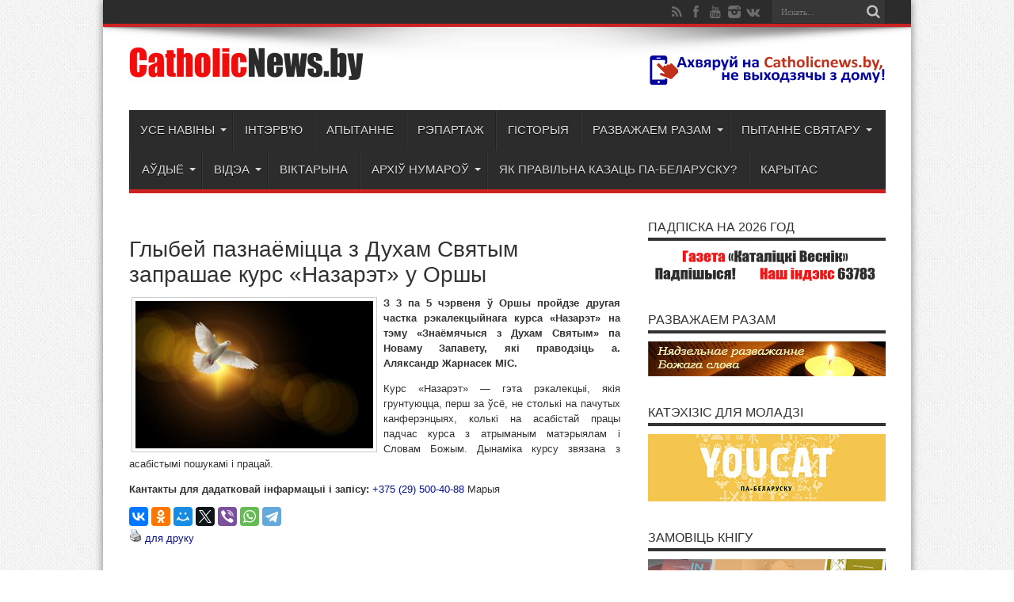

--- FILE ---
content_type: text/html; charset=UTF-8
request_url: https://catholicnews.by/glybej-paznajomicca-z-duham-svjatym-zaprashae-kurs-nazarjet-u-orshy/
body_size: 14140
content:
 <!DOCTYPE html>
<html lang="ru-RU" prefix="og: http://ogp.me/ns#">
<head>
<meta charset="UTF-8" />
<title>Глыбей пазнаёміцца з Духам Святым запрашае курс «Назарэт» у Оршы | Каталіцкі Веснік</title>
<link rel="profile" href="http://gmpg.org/xfn/11" />
<link rel="pingback" href="https://catholicnews.by/xmlrpc.php" />
<meta name='robots' content='max-image-preview:large' />
<link rel='dns-prefetch' href='//yastatic.net' />
<link rel='dns-prefetch' href='//fonts.googleapis.com' />
<link rel="alternate" type="application/rss+xml" title="Каталіцкі Веснік &raquo; Лента" href="https://catholicnews.by/feed/" />
<link rel="alternate" type="application/rss+xml" title="Каталіцкі Веснік &raquo; Лента комментариев" href="https://catholicnews.by/comments/feed/" />
<link rel="alternate" type="application/rss+xml" title="Каталіцкі Веснік &raquo; Лента комментариев к &laquo;Глыбей пазнаёміцца з Духам Святым запрашае курс «Назарэт» у Оршы&raquo;" href="https://catholicnews.by/glybej-paznajomicca-z-duham-svjatym-zaprashae-kurs-nazarjet-u-orshy/feed/" />
<script type="text/javascript">
window._wpemojiSettings = {"baseUrl":"https:\/\/s.w.org\/images\/core\/emoji\/14.0.0\/72x72\/","ext":".png","svgUrl":"https:\/\/s.w.org\/images\/core\/emoji\/14.0.0\/svg\/","svgExt":".svg","source":{"concatemoji":"https:\/\/catholicnews.by\/wp-includes\/js\/wp-emoji-release.min.js?ver=6.1.1"}};
/*! This file is auto-generated */
!function(e,a,t){var n,r,o,i=a.createElement("canvas"),p=i.getContext&&i.getContext("2d");function s(e,t){var a=String.fromCharCode,e=(p.clearRect(0,0,i.width,i.height),p.fillText(a.apply(this,e),0,0),i.toDataURL());return p.clearRect(0,0,i.width,i.height),p.fillText(a.apply(this,t),0,0),e===i.toDataURL()}function c(e){var t=a.createElement("script");t.src=e,t.defer=t.type="text/javascript",a.getElementsByTagName("head")[0].appendChild(t)}for(o=Array("flag","emoji"),t.supports={everything:!0,everythingExceptFlag:!0},r=0;r<o.length;r++)t.supports[o[r]]=function(e){if(p&&p.fillText)switch(p.textBaseline="top",p.font="600 32px Arial",e){case"flag":return s([127987,65039,8205,9895,65039],[127987,65039,8203,9895,65039])?!1:!s([55356,56826,55356,56819],[55356,56826,8203,55356,56819])&&!s([55356,57332,56128,56423,56128,56418,56128,56421,56128,56430,56128,56423,56128,56447],[55356,57332,8203,56128,56423,8203,56128,56418,8203,56128,56421,8203,56128,56430,8203,56128,56423,8203,56128,56447]);case"emoji":return!s([129777,127995,8205,129778,127999],[129777,127995,8203,129778,127999])}return!1}(o[r]),t.supports.everything=t.supports.everything&&t.supports[o[r]],"flag"!==o[r]&&(t.supports.everythingExceptFlag=t.supports.everythingExceptFlag&&t.supports[o[r]]);t.supports.everythingExceptFlag=t.supports.everythingExceptFlag&&!t.supports.flag,t.DOMReady=!1,t.readyCallback=function(){t.DOMReady=!0},t.supports.everything||(n=function(){t.readyCallback()},a.addEventListener?(a.addEventListener("DOMContentLoaded",n,!1),e.addEventListener("load",n,!1)):(e.attachEvent("onload",n),a.attachEvent("onreadystatechange",function(){"complete"===a.readyState&&t.readyCallback()})),(e=t.source||{}).concatemoji?c(e.concatemoji):e.wpemoji&&e.twemoji&&(c(e.twemoji),c(e.wpemoji)))}(window,document,window._wpemojiSettings);
</script>
<style type="text/css">
img.wp-smiley,
img.emoji {
	display: inline !important;
	border: none !important;
	box-shadow: none !important;
	height: 1em !important;
	width: 1em !important;
	margin: 0 0.07em !important;
	vertical-align: -0.1em !important;
	background: none !important;
	padding: 0 !important;
}
</style>
	<link rel='stylesheet' id='scap.flashblock-css' href='https://catholicnews.by/wp-content/plugins/compact-wp-audio-player/css/flashblock.css?ver=6.1.1' type='text/css' media='all' />
<link rel='stylesheet' id='scap.player-css' href='https://catholicnews.by/wp-content/plugins/compact-wp-audio-player/css/player.css?ver=6.1.1' type='text/css' media='all' />
<link rel='stylesheet' id='ts-poll-block-css' href='https://catholicnews.by/wp-content/plugins/poll-wp/admin/css/block.css?ver=6.1.1' type='text/css' media='all' />
<link rel='stylesheet' id='wp-block-library-css' href='https://catholicnews.by/wp-includes/css/dist/block-library/style.min.css?ver=6.1.1' type='text/css' media='all' />
<link rel='stylesheet' id='classic-theme-styles-css' href='https://catholicnews.by/wp-includes/css/classic-themes.min.css?ver=1' type='text/css' media='all' />
<style id='global-styles-inline-css' type='text/css'>
body{--wp--preset--color--black: #000000;--wp--preset--color--cyan-bluish-gray: #abb8c3;--wp--preset--color--white: #ffffff;--wp--preset--color--pale-pink: #f78da7;--wp--preset--color--vivid-red: #cf2e2e;--wp--preset--color--luminous-vivid-orange: #ff6900;--wp--preset--color--luminous-vivid-amber: #fcb900;--wp--preset--color--light-green-cyan: #7bdcb5;--wp--preset--color--vivid-green-cyan: #00d084;--wp--preset--color--pale-cyan-blue: #8ed1fc;--wp--preset--color--vivid-cyan-blue: #0693e3;--wp--preset--color--vivid-purple: #9b51e0;--wp--preset--gradient--vivid-cyan-blue-to-vivid-purple: linear-gradient(135deg,rgba(6,147,227,1) 0%,rgb(155,81,224) 100%);--wp--preset--gradient--light-green-cyan-to-vivid-green-cyan: linear-gradient(135deg,rgb(122,220,180) 0%,rgb(0,208,130) 100%);--wp--preset--gradient--luminous-vivid-amber-to-luminous-vivid-orange: linear-gradient(135deg,rgba(252,185,0,1) 0%,rgba(255,105,0,1) 100%);--wp--preset--gradient--luminous-vivid-orange-to-vivid-red: linear-gradient(135deg,rgba(255,105,0,1) 0%,rgb(207,46,46) 100%);--wp--preset--gradient--very-light-gray-to-cyan-bluish-gray: linear-gradient(135deg,rgb(238,238,238) 0%,rgb(169,184,195) 100%);--wp--preset--gradient--cool-to-warm-spectrum: linear-gradient(135deg,rgb(74,234,220) 0%,rgb(151,120,209) 20%,rgb(207,42,186) 40%,rgb(238,44,130) 60%,rgb(251,105,98) 80%,rgb(254,248,76) 100%);--wp--preset--gradient--blush-light-purple: linear-gradient(135deg,rgb(255,206,236) 0%,rgb(152,150,240) 100%);--wp--preset--gradient--blush-bordeaux: linear-gradient(135deg,rgb(254,205,165) 0%,rgb(254,45,45) 50%,rgb(107,0,62) 100%);--wp--preset--gradient--luminous-dusk: linear-gradient(135deg,rgb(255,203,112) 0%,rgb(199,81,192) 50%,rgb(65,88,208) 100%);--wp--preset--gradient--pale-ocean: linear-gradient(135deg,rgb(255,245,203) 0%,rgb(182,227,212) 50%,rgb(51,167,181) 100%);--wp--preset--gradient--electric-grass: linear-gradient(135deg,rgb(202,248,128) 0%,rgb(113,206,126) 100%);--wp--preset--gradient--midnight: linear-gradient(135deg,rgb(2,3,129) 0%,rgb(40,116,252) 100%);--wp--preset--duotone--dark-grayscale: url('#wp-duotone-dark-grayscale');--wp--preset--duotone--grayscale: url('#wp-duotone-grayscale');--wp--preset--duotone--purple-yellow: url('#wp-duotone-purple-yellow');--wp--preset--duotone--blue-red: url('#wp-duotone-blue-red');--wp--preset--duotone--midnight: url('#wp-duotone-midnight');--wp--preset--duotone--magenta-yellow: url('#wp-duotone-magenta-yellow');--wp--preset--duotone--purple-green: url('#wp-duotone-purple-green');--wp--preset--duotone--blue-orange: url('#wp-duotone-blue-orange');--wp--preset--font-size--small: 13px;--wp--preset--font-size--medium: 20px;--wp--preset--font-size--large: 36px;--wp--preset--font-size--x-large: 42px;--wp--preset--spacing--20: 0.44rem;--wp--preset--spacing--30: 0.67rem;--wp--preset--spacing--40: 1rem;--wp--preset--spacing--50: 1.5rem;--wp--preset--spacing--60: 2.25rem;--wp--preset--spacing--70: 3.38rem;--wp--preset--spacing--80: 5.06rem;}:where(.is-layout-flex){gap: 0.5em;}body .is-layout-flow > .alignleft{float: left;margin-inline-start: 0;margin-inline-end: 2em;}body .is-layout-flow > .alignright{float: right;margin-inline-start: 2em;margin-inline-end: 0;}body .is-layout-flow > .aligncenter{margin-left: auto !important;margin-right: auto !important;}body .is-layout-constrained > .alignleft{float: left;margin-inline-start: 0;margin-inline-end: 2em;}body .is-layout-constrained > .alignright{float: right;margin-inline-start: 2em;margin-inline-end: 0;}body .is-layout-constrained > .aligncenter{margin-left: auto !important;margin-right: auto !important;}body .is-layout-constrained > :where(:not(.alignleft):not(.alignright):not(.alignfull)){max-width: var(--wp--style--global--content-size);margin-left: auto !important;margin-right: auto !important;}body .is-layout-constrained > .alignwide{max-width: var(--wp--style--global--wide-size);}body .is-layout-flex{display: flex;}body .is-layout-flex{flex-wrap: wrap;align-items: center;}body .is-layout-flex > *{margin: 0;}:where(.wp-block-columns.is-layout-flex){gap: 2em;}.has-black-color{color: var(--wp--preset--color--black) !important;}.has-cyan-bluish-gray-color{color: var(--wp--preset--color--cyan-bluish-gray) !important;}.has-white-color{color: var(--wp--preset--color--white) !important;}.has-pale-pink-color{color: var(--wp--preset--color--pale-pink) !important;}.has-vivid-red-color{color: var(--wp--preset--color--vivid-red) !important;}.has-luminous-vivid-orange-color{color: var(--wp--preset--color--luminous-vivid-orange) !important;}.has-luminous-vivid-amber-color{color: var(--wp--preset--color--luminous-vivid-amber) !important;}.has-light-green-cyan-color{color: var(--wp--preset--color--light-green-cyan) !important;}.has-vivid-green-cyan-color{color: var(--wp--preset--color--vivid-green-cyan) !important;}.has-pale-cyan-blue-color{color: var(--wp--preset--color--pale-cyan-blue) !important;}.has-vivid-cyan-blue-color{color: var(--wp--preset--color--vivid-cyan-blue) !important;}.has-vivid-purple-color{color: var(--wp--preset--color--vivid-purple) !important;}.has-black-background-color{background-color: var(--wp--preset--color--black) !important;}.has-cyan-bluish-gray-background-color{background-color: var(--wp--preset--color--cyan-bluish-gray) !important;}.has-white-background-color{background-color: var(--wp--preset--color--white) !important;}.has-pale-pink-background-color{background-color: var(--wp--preset--color--pale-pink) !important;}.has-vivid-red-background-color{background-color: var(--wp--preset--color--vivid-red) !important;}.has-luminous-vivid-orange-background-color{background-color: var(--wp--preset--color--luminous-vivid-orange) !important;}.has-luminous-vivid-amber-background-color{background-color: var(--wp--preset--color--luminous-vivid-amber) !important;}.has-light-green-cyan-background-color{background-color: var(--wp--preset--color--light-green-cyan) !important;}.has-vivid-green-cyan-background-color{background-color: var(--wp--preset--color--vivid-green-cyan) !important;}.has-pale-cyan-blue-background-color{background-color: var(--wp--preset--color--pale-cyan-blue) !important;}.has-vivid-cyan-blue-background-color{background-color: var(--wp--preset--color--vivid-cyan-blue) !important;}.has-vivid-purple-background-color{background-color: var(--wp--preset--color--vivid-purple) !important;}.has-black-border-color{border-color: var(--wp--preset--color--black) !important;}.has-cyan-bluish-gray-border-color{border-color: var(--wp--preset--color--cyan-bluish-gray) !important;}.has-white-border-color{border-color: var(--wp--preset--color--white) !important;}.has-pale-pink-border-color{border-color: var(--wp--preset--color--pale-pink) !important;}.has-vivid-red-border-color{border-color: var(--wp--preset--color--vivid-red) !important;}.has-luminous-vivid-orange-border-color{border-color: var(--wp--preset--color--luminous-vivid-orange) !important;}.has-luminous-vivid-amber-border-color{border-color: var(--wp--preset--color--luminous-vivid-amber) !important;}.has-light-green-cyan-border-color{border-color: var(--wp--preset--color--light-green-cyan) !important;}.has-vivid-green-cyan-border-color{border-color: var(--wp--preset--color--vivid-green-cyan) !important;}.has-pale-cyan-blue-border-color{border-color: var(--wp--preset--color--pale-cyan-blue) !important;}.has-vivid-cyan-blue-border-color{border-color: var(--wp--preset--color--vivid-cyan-blue) !important;}.has-vivid-purple-border-color{border-color: var(--wp--preset--color--vivid-purple) !important;}.has-vivid-cyan-blue-to-vivid-purple-gradient-background{background: var(--wp--preset--gradient--vivid-cyan-blue-to-vivid-purple) !important;}.has-light-green-cyan-to-vivid-green-cyan-gradient-background{background: var(--wp--preset--gradient--light-green-cyan-to-vivid-green-cyan) !important;}.has-luminous-vivid-amber-to-luminous-vivid-orange-gradient-background{background: var(--wp--preset--gradient--luminous-vivid-amber-to-luminous-vivid-orange) !important;}.has-luminous-vivid-orange-to-vivid-red-gradient-background{background: var(--wp--preset--gradient--luminous-vivid-orange-to-vivid-red) !important;}.has-very-light-gray-to-cyan-bluish-gray-gradient-background{background: var(--wp--preset--gradient--very-light-gray-to-cyan-bluish-gray) !important;}.has-cool-to-warm-spectrum-gradient-background{background: var(--wp--preset--gradient--cool-to-warm-spectrum) !important;}.has-blush-light-purple-gradient-background{background: var(--wp--preset--gradient--blush-light-purple) !important;}.has-blush-bordeaux-gradient-background{background: var(--wp--preset--gradient--blush-bordeaux) !important;}.has-luminous-dusk-gradient-background{background: var(--wp--preset--gradient--luminous-dusk) !important;}.has-pale-ocean-gradient-background{background: var(--wp--preset--gradient--pale-ocean) !important;}.has-electric-grass-gradient-background{background: var(--wp--preset--gradient--electric-grass) !important;}.has-midnight-gradient-background{background: var(--wp--preset--gradient--midnight) !important;}.has-small-font-size{font-size: var(--wp--preset--font-size--small) !important;}.has-medium-font-size{font-size: var(--wp--preset--font-size--medium) !important;}.has-large-font-size{font-size: var(--wp--preset--font-size--large) !important;}.has-x-large-font-size{font-size: var(--wp--preset--font-size--x-large) !important;}
.wp-block-navigation a:where(:not(.wp-element-button)){color: inherit;}
:where(.wp-block-columns.is-layout-flex){gap: 2em;}
.wp-block-pullquote{font-size: 1.5em;line-height: 1.6;}
</style>
<link rel='stylesheet' id='ts-poll-public-css' href='https://catholicnews.by/wp-content/plugins/poll-wp/public/css/ts_poll-public.css?ver=2.5.3' type='text/css' media='all' />
<link rel='stylesheet' id='ts-poll-fonts-css' href='https://catholicnews.by/wp-content/plugins/poll-wp/fonts/ts_poll-fonts.css?ver=2.5.3' type='text/css' media='all' />
<link rel='stylesheet' id='tie-style-css' href='https://catholicnews.by/wp-content/themes/jarida/style.css?ver=6.1.1' type='text/css' media='all' />
<link rel='stylesheet' id='Oswald-css' href='https://fonts.googleapis.com/css?family=Oswald%3Aregular%2C700&#038;subset=latin%2Clatin-ext%2Ccyrillic%2Ccyrillic-ext%2Cgreek&#038;ver=6.1.1' type='text/css' media='all' />
<script type='text/javascript' src='https://catholicnews.by/wp-includes/js/jquery/jquery.min.js?ver=3.6.1' id='jquery-core-js'></script>
<script type='text/javascript' src='https://catholicnews.by/wp-includes/js/jquery/jquery-migrate.min.js?ver=3.3.2' id='jquery-migrate-js'></script>
<script type='text/javascript' src='https://catholicnews.by/wp-content/plugins/captcha-bank/assets/global/plugins/custom/js/front-end-script.js?ver=6.1.1' id='captcha-bank-front-end-script.js-js'></script>
<script type='text/javascript' src='https://catholicnews.by/wp-content/plugins/compact-wp-audio-player/js/soundmanager2-nodebug-jsmin.js?ver=6.1.1' id='scap.soundmanager2-js'></script>
<script type='text/javascript' async src='//yastatic.net/share2/share.js' id='yshare-share-js'></script>
<script type='text/javascript' src='https://catholicnews.by/wp-content/plugins/poll-wp/public/js/vue.js?ver=2.5.3' id='ts-poll-vue-js'></script>
<script type='text/javascript' id='ts-poll-public-js-extra'>
/* <![CDATA[ */
var tsPollData = {"root_url":"https:\/\/catholicnews.by\/wp-json\/","nonce":"82989c7006"};
/* ]]> */
</script>
<script type='text/javascript' src='https://catholicnews.by/wp-content/plugins/poll-wp/public/js/ts_poll-public.js?ver=2.5.3' id='ts-poll-public-js'></script>
<link rel="https://api.w.org/" href="https://catholicnews.by/wp-json/" /><link rel="alternate" type="application/json" href="https://catholicnews.by/wp-json/wp/v2/posts/72385" /><link rel="EditURI" type="application/rsd+xml" title="RSD" href="https://catholicnews.by/xmlrpc.php?rsd" />
<link rel="wlwmanifest" type="application/wlwmanifest+xml" href="https://catholicnews.by/wp-includes/wlwmanifest.xml" />
<meta name="generator" content="WordPress 6.1.1" />
<link rel="canonical" href="https://catholicnews.by/glybej-paznajomicca-z-duham-svjatym-zaprashae-kurs-nazarjet-u-orshy/" />
<link rel='shortlink' href='https://catholicnews.by/?p=72385' />
<link rel="alternate" type="application/json+oembed" href="https://catholicnews.by/wp-json/oembed/1.0/embed?url=https%3A%2F%2Fcatholicnews.by%2Fglybej-paznajomicca-z-duham-svjatym-zaprashae-kurs-nazarjet-u-orshy%2F" />
<link rel="alternate" type="text/xml+oembed" href="https://catholicnews.by/wp-json/oembed/1.0/embed?url=https%3A%2F%2Fcatholicnews.by%2Fglybej-paznajomicca-z-duham-svjatym-zaprashae-kurs-nazarjet-u-orshy%2F&#038;format=xml" />
<style>
.ya-share2__link{border: none!important;box-shadow:none!important;}
.ya-share2__container {display: inline-block;}
.ya-share2__list{padding: 0!important;margin: 0!important;}
.ya-share2__item {padding: 0!important;background:none!important;}
.ya-share2__container_size_m .ya-share2__item {margin: 0px 4px 4px 0!important;}
</style>
<link rel="shortcut icon" href="https://catholicnews.by/wp-content/themes/jarida/favicon.ico" title="Favicon" /><!--[if IE]>
<script type="text/javascript">jQuery(document).ready(function (){ jQuery(".menu-item").has("ul").children("a").attr("aria-haspopup", "true");});</script>
<![endif]-->
<!--[if lt IE 9]>
<script src="https://catholicnews.by/wp-content/themes/jarida/js/html5.js"></script>
<script src="https://catholicnews.by/wp-content/themes/jarida/js/selectivizr-min.js"></script>
<![endif]-->
<!--[if IE 8]>
<link rel="stylesheet" type="text/css" media="all" href="https://catholicnews.by/wp-content/themes/jarida/css/ie8.css" />
<![endif]-->
<script type='text/javascript'>
	/* <![CDATA[ */
	var tievar = {'go_to' : 'Перейти'};
	var tie = {"ajaxurl":"https://catholicnews.by/wp-admin/admin-ajax.php" , "your_rating":"Ваш рейтинг:"};
	/* ]]> */
</script>
<meta http-equiv="X-UA-Compatible" content="IE=edge,chrome=1" />
<meta name="viewport" content="width=device-width, initial-scale=1, maximum-scale=1, user-scalable=no" />
<style type="text/css" media="screen"> 

body {
 background-color: #ffffff !important;  background-image : url(https://catholicnews.by/wp-content/themes/jarida/images/patterns/body-bg1.png);background-position: top center;
}
	
body{
	color :000000 !important;
}

.logo h1 a, .logo h2 a{
	color :000000 !important;
}

.logo span{
	color :000000 !important;
}

.top-nav, .top-nav ul li a, .breaking-news span {
	font-family: Arial, Helvetica, sans-serif;
	color :000000 !important;
}

#main-nav, #main-nav ul li a{
	font-family: Arial, Helvetica, sans-serif;
	color :000000 !important;
	font-size : 15px !important;
}

.page-title{
	font-family: Arial, Helvetica, sans-serif;
	font-size : 50px !important;
}

.post-title{
	font-family: Arial, Helvetica, sans-serif;
	color :000000 !important;
}

.ei-title h2 , .slider-caption h2 a, .content .slider-caption h2 a, .slider-caption h2, .content .slider-caption h2, .content .ei-title h2{
	font-family: Arial, Helvetica, sans-serif;
	color :000000 !important;
}

.widget-top h4, .widget-top h4 a{
	font-family: Arial, Helvetica, sans-serif;
}

.footer-widget-top h4, .footer-widget-top h4 a{
	font-family: Arial, Helvetica, sans-serif;
	color :#ffffff !important;
}

h2.cat-box-title, h2.cat-box-title a, .block-head h3, #respond h3, #comments-title, h2.review-box-header  {
	font-family: Arial, Helvetica, sans-serif;
}
a {
	color: #000000;	}
a:hover {
	color: #21289e;	text-decoration: underline;}
.top-nav ul li a , .top-nav ul ul a {
		text-shadow: 0 1px 1px #000000 !important;}
#main-nav ul li a , #main-nav ul ul a , #main-nav ul.sub-menu a {
		text-shadow: 0 1px 1px #000000 !important;}

body.single .post .entry a, body.page .post .entry a {
	color: #07138f;	}


</style> 

<link rel="icon" href="https://catholicnews.by/wp-content/uploads/2019/03/cropped-logo514x514-1-32x32.jpg" sizes="32x32" />
<link rel="icon" href="https://catholicnews.by/wp-content/uploads/2019/03/cropped-logo514x514-1-192x192.jpg" sizes="192x192" />
<link rel="apple-touch-icon" href="https://catholicnews.by/wp-content/uploads/2019/03/cropped-logo514x514-1-180x180.jpg" />
<meta name="msapplication-TileImage" content="https://catholicnews.by/wp-content/uploads/2019/03/cropped-logo514x514-1-270x270.jpg" />
</head>
<body id="top" class="post-template-default single single-post postid-72385 single-format-standard">

	<div class="background-cover"></div>
	<div class="wrapper layout-2c">
				<div class="top-nav fade-in animated1 ">
			<div class="container">
				<div class="search-block">
					<form method="get" id="searchform" action="https://catholicnews.by/">
						<button class="search-button" type="submit" value="Поиск"></button>	
						<input type="text" id="s" name="s" value="Искать..." onfocus="if (this.value == 'Искать...') {this.value = '';}" onblur="if (this.value == '') {this.value = 'Искать...';}"  />
					</form>
				</div><!-- .search-block /-->
						<div class="social-icons icon_flat">
		<a class="tooldown" title="Rss" href="https://catholicnews.by/feed/" target="_blank"><i class="tieicon-rss"></i></a><a class="tooldown" title="Facebook" href="https://www.facebook.com/groups/catholicnews.by/" target="_blank"><i class="tieicon-facebook"></i></a><a class="tooldown" title="Youtube" href="https://www.youtube.com/channel/UClUnvhmDlINtNHs9bHoaU0A" target="_blank"><i class="tieicon-youtube"></i></a><a class="tooldown" title="instagram" href="http://instagram.com/katalickivesnik" target="_blank"><i class="tieicon-instagram"></i></a><a class="tooldown" title="vk.com" href="https://vk.com/katalickivesnik" target="_blank"><i class="tieicon-vkontakte"></i></a>	</div>

				
								
			</div>
		</div><!-- .top-menu /-->
				

		<div class="container">	
		<header id="theme-header">
		<div class="header-content fade-in animated1">
			<div class="logo">
			<h2>								<a title="Каталіцкі Веснік" href="https://catholicnews.by/">
					<img src="https://catholicnews.by/wp-content/uploads/2020/10/logo-300x45.png" alt="Каталіцкі Веснік" /><strong>Каталіцкі Веснік Добрая Вестка ў тваім доме!</strong>
				</a>
			</h2>			</div><!-- .logo /-->
			<div class="ads-top">					
			<a href="https://catholicnews.by/ahvyaruj-na-catholicnewsby-ne-vy-hodzyachy-z-domu/" title="" rel="nofollow">
				<img src="https://catholicnews.by/wp-content/uploads/2019/03/telephon1.png" alt="" />
			</a>
				</div>			<div class="clear"></div>
		</div>	
									<nav id="main-nav" class="fade-in animated2">
				<div class="container">				
				<div class="main-menu"><ul id="menu-galo-naja" class="menu"><li id="menu-item-82259" class="menu-item  menu-item-type-taxonomy  menu-item-object-category  current-post-ancestor  menu-item-has-children"><a href="https://catholicnews.by/topics/use-naviny/">Усе навіны</a>
<ul class="sub-menu">
	<li id="menu-item-82262" class="menu-item  menu-item-type-taxonomy  menu-item-object-category"><a href="https://catholicnews.by/topics/use-naviny/vaty-kan/">Ватыкан</a></li>
	<li id="menu-item-82260" class="menu-item  menu-item-type-taxonomy  menu-item-object-category"><a href="https://catholicnews.by/topics/use-naviny/u-svetse/">У свеце</a></li>
	<li id="menu-item-82261" class="menu-item  menu-item-type-taxonomy  menu-item-object-category"><a href="https://catholicnews.by/topics/use-naviny/u-belarusi/">У Беларусі</a></li>
	<li id="menu-item-82263" class="menu-item  menu-item-type-taxonomy  menu-item-object-category  current-post-ancestor  current-menu-parent  current-post-parent"><a href="https://catholicnews.by/topics/use-naviny/u-dy-yatse-zii/">У Дыяцэзіі</a></li>
</ul> <!--End Sub Menu -->
</li>
<li id="menu-item-82265" class="menu-item  menu-item-type-taxonomy  menu-item-object-category"><a href="https://catholicnews.by/topics/interview/">Інтэрв&#8217;ю</a></li>
<li id="menu-item-82266" class="menu-item  menu-item-type-taxonomy  menu-item-object-category"><a href="https://catholicnews.by/topics/apy-tanne/">Апытанне</a></li>
<li id="menu-item-82267" class="menu-item  menu-item-type-taxonomy  menu-item-object-category"><a href="https://catholicnews.by/topics/repartazh/">Рэпартаж</a></li>
<li id="menu-item-82269" class="menu-item  menu-item-type-taxonomy  menu-item-object-category"><a href="https://catholicnews.by/topics/gistoryja/">Гісторыя</a></li>
<li id="menu-item-82270" class="menu-item  menu-item-type-taxonomy  menu-item-object-category  menu-item-has-children"><a href="https://catholicnews.by/topics/razvazhaem-nad-bozhym-slovam/">Разважаем разам</a>
<ul class="sub-menu">
	<li id="menu-item-89057" class="menu-item  menu-item-type-taxonomy  menu-item-object-category"><a href="https://catholicnews.by/topics/razvazhaem-nad-bozhym-slovam/razvazhanni-na-vjaliki-post-2025/">Разважанні на Вялікі пост 2025</a></li>
	<li id="menu-item-89058" class="menu-item  menu-item-type-taxonomy  menu-item-object-category"><a href="https://catholicnews.by/topics/razvazhaem-nad-bozhym-slovam/razvazhanni-ajco-ezuita/">Разважанні айцоў езуітаў</a></li>
	<li id="menu-item-82271" class="menu-item  menu-item-type-taxonomy  menu-item-object-category"><a href="https://catholicnews.by/topics/razvazhaem-nad-bozhym-slovam/razvazhanni-ks-aljakseja-ljashko/">Разважанні кс. Аляксея Ляшко</a></li>
	<li id="menu-item-82274" class="menu-item  menu-item-type-taxonomy  menu-item-object-category"><a href="https://catholicnews.by/topics/razvazhaem-nad-bozhym-slovam/razvazhanni-ks-sjargeja-surynovicha/">Разважанні кс. Сяргея Сурыновіча</a></li>
	<li id="menu-item-82272" class="menu-item  menu-item-type-taxonomy  menu-item-object-category"><a href="https://catholicnews.by/topics/razvazhaem-nad-bozhym-slovam/razvazhanni-ks-viktara-misevicha/">Разважанні кс. Віктара Місевіча</a></li>
	<li id="menu-item-82273" class="menu-item  menu-item-type-taxonomy  menu-item-object-category"><a href="https://catholicnews.by/topics/razvazhaem-nad-bozhym-slovam/kamentary-j-da-bozhaga-slova/">Разважанні кс. Вячаслава Пялінка</a></li>
	<li id="menu-item-82275" class="menu-item  menu-item-type-taxonomy  menu-item-object-category"><a href="https://catholicnews.by/topics/razvazhaem-nad-bozhym-slovam/kamentaryj-da-evangellja-na-advjent-2019/">Разважанні на Адвэнт-2019</a></li>
</ul> <!--End Sub Menu -->
</li>
<li id="menu-item-82257" class="menu-item  menu-item-type-taxonomy  menu-item-object-category  menu-item-has-children"><a href="https://catholicnews.by/topics/pytanne-sviataru/">Пытанне святару</a>
<ul class="sub-menu">
	<li id="menu-item-82276" class="menu-item  menu-item-type-post_type  menu-item-object-page"><a href="https://catholicnews.by/py-tanne-svyataru/">Задаць пытанне</a></li>
</ul> <!--End Sub Menu -->
</li>
<li id="menu-item-82277" class="menu-item  menu-item-type-taxonomy  menu-item-object-category  menu-item-has-children"><a href="https://catholicnews.by/topics/au-dy-yo/">Аўдыё</a>
<ul class="sub-menu">
	<li id="menu-item-82287" class="menu-item  menu-item-type-post_type  menu-item-object-page"><a href="https://catholicnews.by/kazanni-ks-andre-ya-kulika/">Казанні кс. Андрэя Куліка</a></li>
</ul> <!--End Sub Menu -->
</li>
<li id="menu-item-82278" class="menu-item  menu-item-type-taxonomy  menu-item-object-category  menu-item-has-children"><a href="https://catholicnews.by/topics/videa/">Відэа</a>
<ul class="sub-menu">
	<li id="menu-item-82281" class="menu-item  menu-item-type-taxonomy  menu-item-object-category"><a href="https://catholicnews.by/topics/videa/varta-pagliadzec/">Варта паглядзець</a></li>
	<li id="menu-item-82280" class="menu-item  menu-item-type-taxonomy  menu-item-object-category"><a href="https://catholicnews.by/topics/videa/svyaty-ya-zastupniki/">&#171;Святыя заступнікі&#187;</a></li>
	<li id="menu-item-82282" class="menu-item  menu-item-type-taxonomy  menu-item-object-category"><a href="https://catholicnews.by/topics/videa/vesnik-videa/">Веснік-відэа</a></li>
	<li id="menu-item-82283" class="menu-item  menu-item-type-taxonomy  menu-item-object-category"><a href="https://catholicnews.by/topics/videa/vesnik-vide-a-da-2015-goda/">Веснік-відэа да 2015 года</a></li>
	<li id="menu-item-82284" class="menu-item  menu-item-type-taxonomy  menu-item-object-category"><a href="https://catholicnews.by/topics/videa/vytoki/">Вытокі</a></li>
	<li id="menu-item-82285" class="menu-item  menu-item-type-taxonomy  menu-item-object-category"><a href="https://catholicnews.by/topics/videa/svyatar-adkazvae/">Пытанне святару. Відэа</a></li>
</ul> <!--End Sub Menu -->
</li>
<li id="menu-item-82279" class="menu-item  menu-item-type-taxonomy  menu-item-object-category"><a href="https://catholicnews.by/topics/viktary-na/">Віктарына</a></li>
<li id="menu-item-82286" class="menu-item  menu-item-type-taxonomy  menu-item-object-category  menu-item-has-children"><a href="https://catholicnews.by/topics/archiu-numarou/">Архіў нумароў</a>
<ul class="sub-menu">
	<li id="menu-item-88448" class="menu-item  menu-item-type-post_type  menu-item-object-page"><a href="https://catholicnews.by/2025-god/">2025 год</a></li>
	<li id="menu-item-82301" class="menu-item  menu-item-type-post_type  menu-item-object-page"><a href="https://catholicnews.by/2024-god/">2024 год</a></li>
	<li id="menu-item-82300" class="menu-item  menu-item-type-post_type  menu-item-object-page"><a href="https://catholicnews.by/2023-god/">2023 год</a></li>
	<li id="menu-item-82299" class="menu-item  menu-item-type-post_type  menu-item-object-page"><a href="https://catholicnews.by/2022-god/">2022 год</a></li>
	<li id="menu-item-82298" class="menu-item  menu-item-type-post_type  menu-item-object-page"><a href="https://catholicnews.by/2021-god/">2021 год</a></li>
	<li id="menu-item-82297" class="menu-item  menu-item-type-post_type  menu-item-object-page"><a href="https://catholicnews.by/2020-god/">2020 год</a></li>
	<li id="menu-item-82296" class="menu-item  menu-item-type-post_type  menu-item-object-page"><a href="https://catholicnews.by/2019-god/">2019 год</a></li>
	<li id="menu-item-82295" class="menu-item  menu-item-type-post_type  menu-item-object-page"><a href="https://catholicnews.by/2018-god/">2018 год</a></li>
	<li id="menu-item-82294" class="menu-item  menu-item-type-post_type  menu-item-object-page"><a href="https://catholicnews.by/2017-god/">2017 год</a></li>
	<li id="menu-item-82293" class="menu-item  menu-item-type-post_type  menu-item-object-page"><a href="https://catholicnews.by/2016-god/">2016 год</a></li>
	<li id="menu-item-82292" class="menu-item  menu-item-type-post_type  menu-item-object-page"><a href="https://catholicnews.by/2015-god/">2015 год</a></li>
	<li id="menu-item-82291" class="menu-item  menu-item-type-post_type  menu-item-object-page"><a href="https://catholicnews.by/2014-god/">2014 год</a></li>
	<li id="menu-item-82290" class="menu-item  menu-item-type-post_type  menu-item-object-page"><a href="https://catholicnews.by/2013-god/">2013 год</a></li>
	<li id="menu-item-82289" class="menu-item  menu-item-type-post_type  menu-item-object-page"><a href="https://catholicnews.by/2012-god/">2012 год</a></li>
	<li id="menu-item-82288" class="menu-item  menu-item-type-post_type  menu-item-object-page"><a href="https://catholicnews.by/2011-god/">2011 год</a></li>
</ul> <!--End Sub Menu -->
</li>
<li id="menu-item-82268" class="menu-item  menu-item-type-taxonomy  menu-item-object-category"><a href="https://catholicnews.by/topics/jak-pravilna-kazac-pa-belarusku/">Як правільна казаць па-беларуску?</a></li>
<li id="menu-item-87609" class="menu-item  menu-item-type-taxonomy  menu-item-object-category"><a href="https://catholicnews.by/topics/karytas/">Карытас</a></li>
</ul></div>				</div>
			</nav><!-- .main-nav /-->
		</header><!-- #header /-->
	
	<div id="main-content" class="container fade-in animated3"><div class="content-wrap">
	<div class="content">
				
		
				
				
						
		<article class="post-listing post-72385 post type-post status-publish format-standard has-post-thumbnail hentry category-u-dy-yatse-zii tag-a-alyaksandr-zharnasek tag-kurs-nazarjet tag-orsha">
				

			<div class="post-inner">
				<h1 class="name post-title entry-title" itemprop="itemReviewed" itemscope itemtype="http://schema.org/Thing"><span itemprop="name">Глыбей пазнаёміцца з Духам Святым запрашае курс «Назарэт» у Оршы</span></h1>

					
				<div class="entry">
					
					<p style="text-align: justify;"><strong><a href="https://catholicnews.by/wp-content/uploads/2022/04/Duchsw.jpg"><img decoding="async" class="alignleft size-medium wp-image-71720" src="https://catholicnews.by/wp-content/uploads/2022/04/Duchsw-300x186.jpg" alt="" width="300" height="186" srcset="https://catholicnews.by/wp-content/uploads/2022/04/Duchsw-300x186.jpg 300w, https://catholicnews.by/wp-content/uploads/2022/04/Duchsw-800x497.jpg 800w, https://catholicnews.by/wp-content/uploads/2022/04/Duchsw-768x477.jpg 768w, https://catholicnews.by/wp-content/uploads/2022/04/Duchsw.jpg 966w" sizes="(max-width: 300px) 100vw, 300px" /></a>З 3 па 5 чэрвеня ў Оршы пройдзе другая частка рэкалекцыйнага курса «Назарэт» на тэму «Знаёмячыся з Духам Святым» па Новаму Запавету, які праводзіць а. Аляксандр Жарнасек МІС. </strong></p>
<p style="text-align: justify;">Курс «Назарэт» &#8212; гэта рэкалекцыі, якія грунтуюцца, перш за ўсё, не столькі на пачутых канферэнцыях, колькі на асабістай працы падчас курса з атрыманым матэрыялам і Словам Божым. Дынаміка курсу звязана з асабістымі пошукамі і працай.</p>
<p style="text-align: justify;"><strong>Кантакты для дадатковай інфармацыі і запісу:</strong> <a href="tel:+375295004088" target="_blank" rel="noopener">+375 (29) 500-40-88</a> Марыя</p>
<div class="ya-share2" data-services="vkontakte,facebook,odnoklassniki,moimir,twitter,viber,whatsapp,telegram," data-counter="" data-limit="8" data-popup-direction="bottom" data-popup-position="inner" data-copy="last" data-size="m" data-direction="horizontal" data-lang="be" data-access-token:facebook="" data-url="https://catholicnews.by/glybej-paznajomicca-z-duham-svjatym-zaprashae-kurs-nazarjet-u-orshy/" data-image="https://catholicnews.by/wp-content/uploads/2022/04/Duchsw.jpg" ></div>
<script type="text/javascript">(function(){var XHR = ( "onload" in new XMLHttpRequest() ) ? XMLHttpRequest : XDomainRequest;var xhr = new XHR();var url = "https://catholicnews.by/wp-admin/admin-ajax.php?action=ajax-hits-counter-increment&post_id=72385&t=" + ( parseInt( new Date().getTime() ) ) + "&r=" + ( parseInt( Math.random() * 100000 ) );xhr.open("GET", url, true);xhr.setRequestHeader( "Cache-Control", "no-cache" );xhr.setRequestHeader( "Content-Type", "application/json" );xhr.timeout = 60000;xhr.send();xhr.onreadystatechange = function(){if( this.readyState != 4 ){return;}if( this.status && this.status == 200 ){if( typeof ajaxHitsCounterSuccessCallback === "function" ){ ajaxHitsCounterSuccessCallback( this );}}else{if( typeof ajaxHitsCounterFailedCallback === "function" ){ ajaxHitsCounterFailedCallback( this );}}}})();</script>										
					
					<a href="https://catholicnews.by/glybej-paznajomicca-z-duham-svjatym-zaprashae-kurs-nazarjet-u-orshy/print/" title="для друку" rel="nofollow"><img class="WP-PrintIcon" src="https://catholicnews.by/wp-content/plugins/wp-print/images/print.gif" alt="для друку" title="для друку" style="border: 0px;" /></a>&nbsp;<a href="https://catholicnews.by/glybej-paznajomicca-z-duham-svjatym-zaprashae-kurs-nazarjet-u-orshy/print/" title="для друку" rel="nofollow">для друку</a>
				</div><!-- .entry /-->
				<span style="display:none"><a href="https://catholicnews.by/tag/a-alyaksandr-zharnasek/" rel="tag">а. Аляксандр Жарнасек</a> <a href="https://catholicnews.by/tag/kurs-nazarjet/" rel="tag">курс "Назарэт"</a> <a href="https://catholicnews.by/tag/orsha/" rel="tag">Орша</a></span>				<span style="display:none" class="updated">2022-05-31</span>
								<div style="display:none" class="vcard author" itemprop="author" itemscope itemtype="http://schema.org/Person"><strong class="fn" itemprop="name"><a href="https://catholicnews.by/author/catholic_admin/" title="Записи catholic_admin" rel="author">catholic_admin</a></strong></div>
				
								
			</div><!-- .post-inner -->
		</article><!-- .post-listing -->
		

				
				
		
			<section id="related_posts">
		<div class="block-head">
			<h3>Чытайце таксама</h3><div class="stripe-line"></div>
		</div>
		<div class="post-listing">
						<div class="related-item">
							
				<div class="post-thumbnail">
					<a href="https://catholicnews.by/belaruskija-kaljadki-narodzhanyja-drui-i-zahavanyja-londane-vjartajucca-dadomu/" title="Постоянная ссылка на Беларускія калядкі, народжаныя ў Друі і захаваныя ў Лондане, вяртаюцца дадому" rel="bookmark">
						<img width="300" height="160" src="https://catholicnews.by/wp-content/uploads/2026/01/koledy-300x160.jpg" class="attachment-tie-large size-tie-large wp-post-image" alt="" decoding="async" loading="lazy" srcset="https://catholicnews.by/wp-content/uploads/2026/01/koledy-300x160.jpg 300w, https://catholicnews.by/wp-content/uploads/2026/01/koledy-620x330.jpg 620w" sizes="(max-width: 300px) 100vw, 300px" />											</a>
				</div><!-- post-thumbnail /-->
							
				<h3><a href="https://catholicnews.by/belaruskija-kaljadki-narodzhanyja-drui-i-zahavanyja-londane-vjartajucca-dadomu/" title="Постоянная ссылка на Беларускія калядкі, народжаныя ў Друі і захаваныя ў Лондане, вяртаюцца дадому" rel="bookmark">Беларускія калядкі, народжаныя ў Друі і захаваныя ў Лондане, вяртаюцца дадому</a></h3>
				<p class="post-meta"><span class="tie-date">13.01.2026</span></p>
			</div>
						<div class="related-item">
							
				<div class="post-thumbnail">
					<a href="https://catholicnews.by/u-svjata-hrostu-pana-chashnikah-z-udzelam-biskupa-alega-butkevicha-adznachyli-25-goddze-adradzhjennja-kascjola-fotafakt/" title="Постоянная ссылка на У свята Хросту Пана ў Чашніках з удзелам біскупа Алега Буткевіча адзначылі 25-годдзе адраджэння касцёла. Фотафакт" rel="bookmark">
						<img width="300" height="160" src="https://catholicnews.by/wp-content/uploads/2026/01/czaszniki_25god_06-300x160.jpg" class="attachment-tie-large size-tie-large wp-post-image" alt="" decoding="async" loading="lazy" srcset="https://catholicnews.by/wp-content/uploads/2026/01/czaszniki_25god_06-300x160.jpg 300w, https://catholicnews.by/wp-content/uploads/2026/01/czaszniki_25god_06-620x330.jpg 620w" sizes="(max-width: 300px) 100vw, 300px" />											</a>
				</div><!-- post-thumbnail /-->
							
				<h3><a href="https://catholicnews.by/u-svjata-hrostu-pana-chashnikah-z-udzelam-biskupa-alega-butkevicha-adznachyli-25-goddze-adradzhjennja-kascjola-fotafakt/" title="Постоянная ссылка на У свята Хросту Пана ў Чашніках з удзелам біскупа Алега Буткевіча адзначылі 25-годдзе адраджэння касцёла. Фотафакт" rel="bookmark">У свята Хросту Пана ў Чашніках з удзелам біскупа Алега Буткевіча адзначылі 25-годдзе адраджэння касцёла. Фотафакт</a></h3>
				<p class="post-meta"><span class="tie-date">13.01.2026</span></p>
			</div>
						<div class="related-item">
							
				<div class="post-thumbnail">
					<a href="https://catholicnews.by/biskup-aleg-butkevich-naveda-kaljadny-festyval-u-verhnjadzvinsku-fotafakt/" title="Постоянная ссылка на Біскуп Алег Буткевіч наведаў калядны фестываль у Верхнядзвінску. Фотафакт" rel="bookmark">
						<img width="300" height="160" src="https://catholicnews.by/wp-content/uploads/2026/01/verhniadzvinsk_festyval_07-300x160.jpg" class="attachment-tie-large size-tie-large wp-post-image" alt="" decoding="async" loading="lazy" srcset="https://catholicnews.by/wp-content/uploads/2026/01/verhniadzvinsk_festyval_07-300x160.jpg 300w, https://catholicnews.by/wp-content/uploads/2026/01/verhniadzvinsk_festyval_07-620x330.jpg 620w" sizes="(max-width: 300px) 100vw, 300px" />											</a>
				</div><!-- post-thumbnail /-->
							
				<h3><a href="https://catholicnews.by/biskup-aleg-butkevich-naveda-kaljadny-festyval-u-verhnjadzvinsku-fotafakt/" title="Постоянная ссылка на Біскуп Алег Буткевіч наведаў калядны фестываль у Верхнядзвінску. Фотафакт" rel="bookmark">Біскуп Алег Буткевіч наведаў калядны фестываль у Верхнядзвінску. Фотафакт</a></h3>
				<p class="post-meta"><span class="tie-date">12.01.2026</span></p>
			</div>
						<div class="clear"></div>
		</div>
	</section>
		

		
				<div id="comments">




</div><!-- #comments -->
	
	</div><!-- .content -->
</div> <!-- .content-wrap -->
<aside class="sidebar">
<div id="media_image-11" class="widget widget_media_image"><div class="widget-top"><h4>Падпіска на 2026 год</h4><div class="stripe-line"></div></div>
						<div class="widget-container"><a href="https://www.belpost.by/onlinesubscription/items/22570"><img width="300" height="44" src="https://catholicnews.by/wp-content/uploads/2014/11/padpiska-300x44.png" class="image wp-image-620  attachment-medium size-medium" alt="" decoding="async" loading="lazy" style="max-width: 100%; height: auto;" title="Сінод біскупаў" srcset="https://catholicnews.by/wp-content/uploads/2014/11/padpiska-300x44.png 300w, https://catholicnews.by/wp-content/uploads/2014/11/padpiska.png 975w" sizes="(max-width: 300px) 100vw, 300px" /></a></div></div><!-- .widget /--><div id="media_image-2" class="widget widget_media_image"><div class="widget-top"><h4>Разважаем разам</h4><div class="stripe-line"></div></div>
						<div class="widget-container"><a href="https://catholicnews.by/topics/razvazhaem-nad-bozhym-slovam/razvazhanni-ajco-ezuita/"><img width="300" height="44" src="https://catholicnews.by/wp-content/uploads/2020/07/razvazhannie-300x44.jpg" class="image wp-image-61492  attachment-medium size-medium" alt="" decoding="async" loading="lazy" style="max-width: 100%; height: auto;" /></a></div></div><!-- .widget /--><div id="media_image-10" class="widget widget_media_image"><div class="widget-top"><h4>Катэхізіс для моладзі</h4><div class="stripe-line"></div></div>
						<div class="widget-container"><a href="https://ddm-vicebsk.by/youcat"><img width="300" height="85" src="https://catholicnews.by/wp-content/uploads/2023/04/youcat.jpg" class="image wp-image-77311  attachment-full size-full" alt="" decoding="async" loading="lazy" style="max-width: 100%; height: auto;" title="Катэхізіс для моладзі" /></a></div></div><!-- .widget /--><div id="media_image-5" class="widget widget_media_image"><div class="widget-top"><h4>Замовіць кнігу</h4><div class="stripe-line"></div></div>
						<div class="widget-container"><a href="https://catholicnews.by/topics/zamovic-knigu/"><img width="300" height="85" src="https://catholicnews.by/wp-content/uploads/2024/04/zamova_knigi1.jpg" class="image wp-image-83321  attachment-full size-full" alt="" decoding="async" loading="lazy" style="max-width: 100%; height: auto;" /></a></div></div><!-- .widget /--><style type="text/css">#ajax_hits_counter_popular_posts_widget-6 { /* block style */ }
#ajax_hits_counter_popular_posts_widget-6 .widget-title { /* widget title style */ }
#ajax_hits_counter_popular_posts_widget-6 ul li .entry-content { /* one item style */ }</style><div id="ajax_hits_counter_popular_posts_widget-6" class="widget ajax_hits_counter_popular_posts_widget"><div class="widget-top"><h4>Самае чытанае за тыдзень</h4><div class="stripe-line"></div></div>
						<div class="widget-container"><ul><li class="item-num-1 item-id-94627"><span class="entry-content">
  <a href="https://catholicnews.by/papa-le-xiv-abvjasci-specyjalny-god-svjatoga-francishka/" title="Папа Леў XIV абвясціў спецыяльны Год святога Францішка"><img width="32" height="32" src="https://catholicnews.by/wp-content/uploads/2026/01/sw_franciszak_asizi-70x70.jpeg" class="attachment-32x32 size-32x32 wp-post-image" alt="" decoding="async" loading="lazy" srcset="https://catholicnews.by/wp-content/uploads/2026/01/sw_franciszak_asizi-70x70.jpeg 70w, https://catholicnews.by/wp-content/uploads/2026/01/sw_franciszak_asizi-150x150.jpeg 150w" sizes="(max-width: 32px) 100vw, 32px" /> Папа Леў XIV абвясціў спецыяльны Год святога Францішка</a>
</span></li><li class="item-num-2 item-id-94644"><span class="entry-content">
  <a href="https://catholicnews.by/u-svjata-hrostu-pana-chashnikah-z-udzelam-biskupa-alega-butkevicha-adznachyli-25-goddze-adradzhjennja-kascjola-fotafakt/" title="У свята Хросту Пана ў Чашніках з удзелам біскупа Алега Буткевіча адзначылі 25-годдзе адраджэння касцёла. Фотафакт"><img width="32" height="32" src="https://catholicnews.by/wp-content/uploads/2026/01/czaszniki_25god_06-70x70.jpg" class="attachment-32x32 size-32x32 wp-post-image" alt="" decoding="async" loading="lazy" srcset="https://catholicnews.by/wp-content/uploads/2026/01/czaszniki_25god_06-70x70.jpg 70w, https://catholicnews.by/wp-content/uploads/2026/01/czaszniki_25god_06-150x150.jpg 150w" sizes="(max-width: 32px) 100vw, 32px" /> У свята Хросту Пана ў Чашніках з удзелам біскупа Алега Буткевіча адзначылі 25-годдзе адраджэння касцёла. Фотафакт</a>
</span></li><li class="item-num-3 item-id-94631"><span class="entry-content">
  <a href="https://catholicnews.by/biskup-aleg-butkevich-naveda-kaljadny-festyval-u-verhnjadzvinsku-fotafakt/" title="Біскуп Алег Буткевіч наведаў калядны фестываль у Верхнядзвінску. Фотафакт"><img width="32" height="32" src="https://catholicnews.by/wp-content/uploads/2026/01/verhniadzvinsk_festyval_07-70x70.jpg" class="attachment-32x32 size-32x32 wp-post-image" alt="" decoding="async" loading="lazy" srcset="https://catholicnews.by/wp-content/uploads/2026/01/verhniadzvinsk_festyval_07-70x70.jpg 70w, https://catholicnews.by/wp-content/uploads/2026/01/verhniadzvinsk_festyval_07-150x150.jpg 150w" sizes="(max-width: 32px) 100vw, 32px" /> Біскуп Алег Буткевіч наведаў калядны фестываль у Верхнядзвінску. Фотафакт</a>
</span></li><li class="item-num-4 item-id-94660"><span class="entry-content">
  <a href="https://catholicnews.by/belaruskija-kaljadki-narodzhanyja-drui-i-zahavanyja-londane-vjartajucca-dadomu/" title="Беларускія калядкі, народжаныя ў Друі і захаваныя ў Лондане, вяртаюцца дадому"><img width="32" height="32" src="https://catholicnews.by/wp-content/uploads/2026/01/koledy-70x70.jpg" class="attachment-32x32 size-32x32 wp-post-image" alt="" decoding="async" loading="lazy" srcset="https://catholicnews.by/wp-content/uploads/2026/01/koledy-70x70.jpg 70w, https://catholicnews.by/wp-content/uploads/2026/01/koledy-150x150.jpg 150w" sizes="(max-width: 32px) 100vw, 32px" /> Беларускія калядкі, народжаныя ў Друі і захаваныя ў Лондане, вяртаюцца дадому</a>
</span></li><li class="item-num-5 item-id-94588"><span class="entry-content">
  <a href="https://catholicnews.by/prjezbitjeryj-kaplicy-maci-bozhaj-na-jasnaj-gary-vjarnu-sabe-byluju-velich-adno-leny-jasnagorskija-kurdybany/" title="Прэзбітэрый капліцы Маці Божай на Яснай Гары вярнуў сабе былую веліч. Адноўлены Яснагорскія курдыбаны"><img width="32" height="32" src="https://catholicnews.by/wp-content/uploads/2026/01/Jasna-Gura-4-70x70.jpg" class="attachment-32x32 size-32x32 wp-post-image" alt="" decoding="async" loading="lazy" srcset="https://catholicnews.by/wp-content/uploads/2026/01/Jasna-Gura-4-70x70.jpg 70w, https://catholicnews.by/wp-content/uploads/2026/01/Jasna-Gura-4-150x150.jpg 150w" sizes="(max-width: 32px) 100vw, 32px" /> Прэзбітэрый капліцы Маці Божай на Яснай Гары вярнуў сабе былую веліч. Адноўлены Яснагорскія курдыбаны</a>
</span></li></ul></div></div><!-- .widget /--><div id="media_image-23" class="widget widget_media_image"><div class="widget-top"><h4>Расклад св. Імшаў у парафіях</h4><div class="stripe-line"></div></div>
						<div class="widget-container"><a href="https://imsha.by/"><img width="300" height="66" src="https://catholicnews.by/wp-content/uploads/2025/05/logo_imsha-300x66.jpg" class="image wp-image-90148  attachment-medium size-medium" alt="" decoding="async" loading="lazy" style="max-width: 100%; height: auto;" srcset="https://catholicnews.by/wp-content/uploads/2025/05/logo_imsha-300x66.jpg 300w, https://catholicnews.by/wp-content/uploads/2025/05/logo_imsha.jpg 756w" sizes="(max-width: 300px) 100vw, 300px" /></a></div></div><!-- .widget /--><div id="text-html-widget-6" class="widget text-html"><div class="widget-top"><h4>Слухаем анлайн</h4><div class="stripe-line"></div></div>
						<div class="widget-container"><div ><img  src="https://catholicnews.by/wp-content/uploads/2020/04/rm-logo-player2-e1588171279710.png" width="300" height="70"/>
<audio preload="none" controls="controls" id="playeraudio" src="https://server.radiorm.by:8443/aac"></audio>
				</div><div class="clear"></div></div></div><!-- .widget /--><div id="text-14" class="widget widget_text"><div class="widget-top"><h4>Анонсы</h4><div class="stripe-line"></div></div>
						<div class="widget-container">			<div class="textwidget"></div>
		</div></div><!-- .widget /-->		<div class="flexslider" id="tie-slider-widget-5">
		<ul class="slides">
					<li>
						
				<a href="https://catholicnews.by/ksjandzy-hrystuso-cy-zaprashajuc-da-dzelu-iv-minskim-biblijnym-marafone/">
				<img width="300" height="160" src="https://catholicnews.by/wp-content/uploads/2019/11/Biblia-300x160.jpg" class="attachment-tie-large size-tie-large wp-post-image" alt="" decoding="async" loading="lazy" />				</a>
							<div class="slider-caption">
					<h2><a href="https://catholicnews.by/ksjandzy-hrystuso-cy-zaprashajuc-da-dzelu-iv-minskim-biblijnym-marafone/">Ксяндзы хрыстусоўцы запрашаюць да ўдзелу ў IV Мінскім біблійным марафоне</a></h2>
				</div>
			</li>
					<li>
						
				<a href="https://catholicnews.by/festyval-kaljadnyh-pesen-gloria-in-excelsis-deo-adbudzecca-i-i-25-studzenja/">
				<img width="300" height="160" src="https://catholicnews.by/wp-content/uploads/2025/12/iwje_festyval-300x160.jpg" class="attachment-tie-large size-tie-large wp-post-image" alt="" decoding="async" loading="lazy" srcset="https://catholicnews.by/wp-content/uploads/2025/12/iwje_festyval-300x160.jpg 300w, https://catholicnews.by/wp-content/uploads/2025/12/iwje_festyval-620x330.jpg 620w" sizes="(max-width: 300px) 100vw, 300px" />				</a>
							<div class="slider-caption">
					<h2><a href="https://catholicnews.by/festyval-kaljadnyh-pesen-gloria-in-excelsis-deo-adbudzecca-i-i-25-studzenja/">Фестываль калядных песень Gloria in excelsis Deo адбудзецца ў Іўі 25 студзеня</a></h2>
				</div>
			</li>
					<li>
						
				<a href="https://catholicnews.by/letnjaja-akadjemija-ewtn-zaprashae-dzelnika/">
				<img width="300" height="160" src="https://catholicnews.by/wp-content/uploads/2025/09/EWTN_0-300x160.jpg" class="attachment-tie-large size-tie-large wp-post-image" alt="" decoding="async" loading="lazy" srcset="https://catholicnews.by/wp-content/uploads/2025/09/EWTN_0-300x160.jpg 300w, https://catholicnews.by/wp-content/uploads/2025/09/EWTN_0-620x330.jpg 620w" sizes="(max-width: 300px) 100vw, 300px" />				</a>
							<div class="slider-caption">
					<h2><a href="https://catholicnews.by/letnjaja-akadjemija-ewtn-zaprashae-dzelnika/">Летняя Акадэмія EWTN запрашае ўдзельнікаў</a></h2>
				</div>
			</li>
					<li>
						
				<a href="https://catholicnews.by/ajcy-francishkane-z-udzela-zaprashajuc-na-uikjend-paklikanne/">
				<img width="300" height="160" src="https://catholicnews.by/wp-content/uploads/2025/09/Weekend_paklikannye-300x160.jpg" class="attachment-tie-large size-tie-large wp-post-image" alt="" decoding="async" loading="lazy" srcset="https://catholicnews.by/wp-content/uploads/2025/09/Weekend_paklikannye-300x160.jpg 300w, https://catholicnews.by/wp-content/uploads/2025/09/Weekend_paklikannye-620x330.jpg 620w" sizes="(max-width: 300px) 100vw, 300px" />				</a>
							<div class="slider-caption">
					<h2><a href="https://catholicnews.by/ajcy-francishkane-z-udzela-zaprashajuc-na-uikjend-paklikanne/">Айцы францішкане з Удзела запрашаюць на «Уікэнд Пакліканне»</a></h2>
				</div>
			</li>
					<li>
						
				<a href="https://catholicnews.by/zbor-srodka-na-adna-lenne-svjatyni-budslave-infarmacyja-dlja-fizichnyh-i-jurydychnyh-asob/">
				<img width="300" height="160" src="https://catholicnews.by/wp-content/uploads/2021/05/adbuduem_budslau-300x160.jpg" class="attachment-tie-large size-tie-large wp-post-image" alt="" decoding="async" loading="lazy" srcset="https://catholicnews.by/wp-content/uploads/2021/05/adbuduem_budslau-300x160.jpg 300w, https://catholicnews.by/wp-content/uploads/2021/05/adbuduem_budslau-620x330.jpg 620w" sizes="(max-width: 300px) 100vw, 300px" />				</a>
							<div class="slider-caption">
					<h2><a href="https://catholicnews.by/zbor-srodka-na-adna-lenne-svjatyni-budslave-infarmacyja-dlja-fizichnyh-i-jurydychnyh-asob/">Збор сродкаў на аднаўленне святыні ў Будславе: інфармацыя для фізічных і юрыдычных асоб</a></h2>
				</div>
			</li>
					<li>
						
				<a href="https://catholicnews.by/ahvyaruj-na-catholicnewsby-ne-vy-hodzyachy-z-domu/">
				<img width="300" height="160" src="https://catholicnews.by/wp-content/uploads/2016/08/305670-300x160.png" class="attachment-tie-large size-tie-large wp-post-image" alt="" decoding="async" loading="lazy" srcset="https://catholicnews.by/wp-content/uploads/2016/08/305670-300x160.png 300w, https://catholicnews.by/wp-content/uploads/2016/08/305670-620x330.png 620w" sizes="(max-width: 300px) 100vw, 300px" />				</a>
							<div class="slider-caption">
					<h2><a href="https://catholicnews.by/ahvyaruj-na-catholicnewsby-ne-vy-hodzyachy-z-domu/">Ахвяруй на сайт Catholicnews.by, не выходзячы з дому</a></h2>
				</div>
			</li>
				</ul>
	</div>
			<script>
	jQuery(document).ready(function() {
	  jQuery('#tie-slider-widget-5').flexslider({
		animation: "fade",
		slideshowSpeed: 7000,
		animationSpeed: 600,
		randomize: false,
		pauseOnHover: true,
		prevText: "",
		nextText: "",
		controlNav: false
	  });
	});
	</script>
	<div id="video-widget-10" class="widget video-widget"><div class="widget-top"><h4>Веснік-відэа		</h4><div class="stripe-line"></div></div>
						<div class="widget-container">		
					<iframe width="100%" height="210" src="https://www.youtube.com/embed/74PdD-Swdhc?rel=0&wmode=opaque" frameborder="0" allowfullscreen></iframe>
				
		
		
	</div></div><!-- .widget /--><div id="video-widget-12" class="widget video-widget"><div class="widget-top"><h4>Варта паглядзець		</h4><div class="stripe-line"></div></div>
						<div class="widget-container">		
					<iframe width="100%" height="210" src="https://www.youtube.com/embed/_dCdBqucE-s?rel=0&wmode=opaque" frameborder="0" allowfullscreen></iframe>
				
		
		
	</div></div><!-- .widget /--><div id="video-widget-18" class="widget video-widget"><div class="widget-top"><h4>Святыя заступнікі		</h4><div class="stripe-line"></div></div>
						<div class="widget-container">		
					<iframe width="100%" height="210" src="https://www.youtube.com/embed/JO2WBc1l3zg?rel=0&wmode=opaque" frameborder="0" allowfullscreen></iframe>
				
		
		
	</div></div><!-- .widget /--></aside>
<div class="clear"></div>		<div class="clear"></div>
	</div><!-- .container /-->
	
		</div><!-- .container -->

	<footer class="fade-in animated4">
	<div id="footer-widget-area" class="footer-3c container">

			<div id="footer-first" class="footer-widgets-box">
			<div id="text-10" class="footer-widget widget_text"><div class="footer-widget-top"><h4>Пра нас</h4></div>
						<div class="footer-widget-container">			<div class="textwidget">Партал Catholicnews.by – гэта анлайн-версія газеты Віцебскай дыяцэзіі “Каталіцкі Веснік”. Газета заснавана ў 2011 годзе. Зарэгістравана ў Міністэрстве інфармацыі Рэспублікі Беларусь 5 красавіка 2011 года.</div>
		</div></div><!-- .widget /--><div id="text-17" class="footer-widget widget_text"><div class="footer-widget-top"><h4>Copyright</h4></div>
						<div class="footer-widget-container">			<div class="textwidget"><p>Выкарыстанне матэрыялаў дазваляецца пры ўмове гіперспасылкі на канкрэтны матэрыял на сайце Catholicnews.by</p>
</div>
		</div></div><!-- .widget /-->		</div>
	
			<div id="footer-second" class="footer-widgets-box">
			<div id="text-16" class="footer-widget widget_text"><div class="footer-widget-top"><h4>Заснавальнік:</h4></div>
						<div class="footer-widget-container">			<div class="textwidget"><p>Рэлігійная арганізацыя “Мясцовае рэлігійнае аб’яднанне Віцебская дыяцэзія Рымска-каталіцкага Касцёла ў Рэспубліцы Беларусь”</p>
</div>
		</div></div><!-- .widget /--><div id="text-19" class="footer-widget widget_text"><div class="footer-widget-top"><h4>Выдавец:</h4></div>
						<div class="footer-widget-container">			<div class="textwidget"><p>Рэлігійная арганізацыя “Дабрачынная каталіцкая рэлігійная місія Карытас Віцебскай дыяцэзіі Рымска-каталіцкага Касцёла ў Рэспубліцы Беларусь”</p>
</div>
		</div></div><!-- .widget /-->		</div><!-- #second .widget-area -->
	

			<div id="footer-third" class="footer-widgets-box">
			<div id="text-3" class="footer-widget widget_text"><div class="footer-widget-top"><h4>Кантакт з рэдакцыяй:</h4></div>
						<div class="footer-widget-container">			<div class="textwidget"><p>вул. Савецкая, 1<br />
211793 г. Глыбокае, Віцебская вобласць<br />
тэл.: +375 29 736 53 07,<br />
e-mail: katalickivesnik@gmail.com</p>
</div>
		</div></div><!-- .widget /--><div id="text-html-widget-8" class="footer-widget text-html"><div class="footer-widget-top"><h4>Сайт Курыі Віцебскай дыяцэзіі</h4></div>
						<div class="footer-widget-container"><div ><a href="http://catholicvitebsk.by/" target="_blank" rel="noopener">catholicvitebsk.by</a>
				</div><div class="clear"></div></div></div><!-- .widget /-->		</div><!-- #third .widget-area -->
	
		
	</div><!-- #footer-widget-area -->
	<div class="clear"></div>
</footer><!-- .Footer /-->
				
	<div class="clear"></div>
	<div class="footer-bottom fade-in animated4">
		<div class="container">
						<div class="alignleft">
						</div>
		</div><!-- .Container -->
	</div><!-- .Footer bottom -->
	
</div><!-- .Wrapper -->
<div id="fb-root"></div>

<!-- WP Audio player plugin v1.9.15 - https://www.tipsandtricks-hq.com/wordpress-audio-music-player-plugin-4556/ -->
    <script type="text/javascript">
        soundManager.useFlashBlock = true; // optional - if used, required flashblock.css
        soundManager.url = 'https://catholicnews.by/wp-content/plugins/compact-wp-audio-player/swf/soundmanager2.swf';
        function play_mp3(flg, ids, mp3url, volume, loops)
        {
            //Check the file URL parameter value
            var pieces = mp3url.split("|");
            if (pieces.length > 1) {//We have got an .ogg file too
                mp3file = pieces[0];
                oggfile = pieces[1];
                //set the file URL to be an array with the mp3 and ogg file
                mp3url = new Array(mp3file, oggfile);
            }

            soundManager.createSound({
                id: 'btnplay_' + ids,
                volume: volume,
                url: mp3url
            });

            if (flg == 'play') {
    stop_all_tracks();                soundManager.play('btnplay_' + ids, {
                    onfinish: function() {
                        if (loops == 'true') {
                            loopSound('btnplay_' + ids);
                        }
                        else {
                            document.getElementById('btnplay_' + ids).style.display = 'inline';
                            document.getElementById('btnstop_' + ids).style.display = 'none';
                        }
                    }
                });
            }
            else if (flg == 'stop') {
    //soundManager.stop('btnplay_'+ids);
                soundManager.pause('btnplay_' + ids);
            }
        }
        function show_hide(flag, ids)
        {
            if (flag == 'play') {
                document.getElementById('btnplay_' + ids).style.display = 'none';
                document.getElementById('btnstop_' + ids).style.display = 'inline';
            }
            else if (flag == 'stop') {
                document.getElementById('btnplay_' + ids).style.display = 'inline';
                document.getElementById('btnstop_' + ids).style.display = 'none';
            }
        }
        function loopSound(soundID)
        {
            window.setTimeout(function() {
                soundManager.play(soundID, {onfinish: function() {
                        loopSound(soundID);
                    }});
            }, 1);
        }
        function stop_all_tracks()
        {
            soundManager.stopAll();
            var inputs = document.getElementsByTagName("input");
            for (var i = 0; i < inputs.length; i++) {
                if (inputs[i].id.indexOf("btnplay_") == 0) {
                    inputs[i].style.display = 'inline';//Toggle the play button
                }
                if (inputs[i].id.indexOf("btnstop_") == 0) {
                    inputs[i].style.display = 'none';//Hide the stop button
                }
            }
        }
    </script>
    <script type='text/javascript' src='https://catholicnews.by/wp-content/plugins/social-polls-by-opinionstage/assets/js/shortcodes.js?ver=19.12.2' id='opinionstage-shortcodes-js'></script>
<script type='text/javascript' src='https://catholicnews.by/wp-content/themes/jarida/js/tie-scripts.js?ver=6.1.1' id='tie-scripts-js'></script>
</body>
</html>
<!--
Performance optimized by W3 Total Cache. Learn more: https://www.boldgrid.com/w3-total-cache/?utm_source=w3tc&utm_medium=footer_comment&utm_campaign=free_plugin


Served from: catholicnews.by @ 2026-01-14 16:52:42 by W3 Total Cache
-->